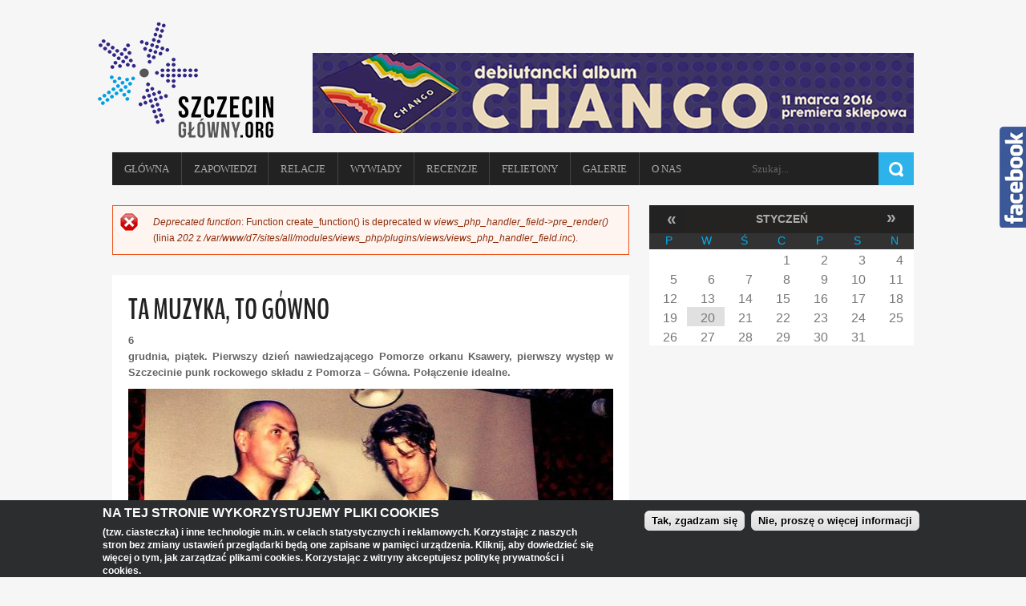

--- FILE ---
content_type: text/html; charset=utf-8
request_url: https://szczecinglowny.org/relacje/ta-muzyka-gowno
body_size: 12703
content:

<!--[if IE 8 ]><html lang="pl" dir="ltr" class="no-js ie8"><![endif]-->
<!--[if IE 9 ]><html lang="pl" dir="ltr" class="no-js ie9"><![endif]-->
<!--[if (gt IE 9)|!(IE)]><!--><html lang="pl" dir="ltr" class="no-js"><!--<![endif]-->
<head>

  <meta http-equiv="Content-Type" content="text/html; charset=utf-8" />
<meta property="og:title" content="Ta muzyka, to gówno" />
<meta property="og:site_name" content="SzczecinGłówny.org - Kultura na czas!" />
<meta property="fb:app_id" content="" />
<link rel="shortcut icon" href="https://szczecinglowny.org/sites/sg.gitsystem.it/files/fav.png" type="image/png" />
<meta name="description" content="6 grudnia, piątek. Pierwszy dzień nawiedzającego Pomorze orkanu Ksawery, pierwszy występ w Szczecinie punk rockowego składu z Pomorza – Gówna. Połączenie idealne." />
<meta name="generator" content="Drupal 7 (http://drupal.org)" />
<link rel="canonical" href="https://szczecinglowny.org/relacje/ta-muzyka-gowno" />
<link rel="shortlink" href="https://szczecinglowny.org/node/472" />
<meta property="og:site_name" content="SzczecinGłówny.org - Kultura na czas!" />
<meta property="og:type" content="article" />
<meta property="og:url" content="https://szczecinglowny.org/relacje/ta-muzyka-gowno" />
<meta property="og:title" content="Ta muzyka, to gówno | SzczecinGłówny.org - Kultura na czas!" />
<meta property="og:description" content="6 grudnia, piątek. Pierwszy dzień nawiedzającego Pomorze orkanu Ksawery, pierwszy występ w Szczecinie punk rockowego składu z Pomorza – Gówna. Połączenie idealne." />
<meta property="og:image" content="https://szczecinglowny.org/sites/sg.gitsystem.it/files/gowno_1.jpg" />
  
  <!--[if lte IE 7]> <div style=' text-align:center; clear: both; padding:0 0 0 15px; position: relative;'> <a href="http://windows.microsoft.com/en-US/internet-explorer/products/ie/home?ocid=ie6_countdown_bannercode"><img src="http://storage.ie6countdown.com/assets/100/images/banners/warning_bar_0000_us.jpg" border="0" height="42" width="820" alt="You are using an outdated browser. For a faster, safer browsing experience, upgrade for free today." /></a></div> <![endif]-->
  
  <title>Ta muzyka, to gówno | SzczecinGłówny.org - Kultura na czas!</title>
  
  <!--[if LT IE 9]>
  <script src="http://html5shim.googlecode.com/svn/trunk/html5.js"></script>
  <![endif]-->
  
  <!--[if lte IE 8]>
	<style type="text/css">
    	.poll .bar, .poll .bar .foreground { behavior:url(/sites/all/themes/sg/js/PIE.php); zoom:1}
	</style>
<![endif]-->

  <style type="text/css" media="all">
@import url("https://szczecinglowny.org/modules/system/system.base.css?qn6sdo");
@import url("https://szczecinglowny.org/modules/system/system.menus.css?qn6sdo");
@import url("https://szczecinglowny.org/modules/system/system.messages.css?qn6sdo");
@import url("https://szczecinglowny.org/modules/system/system.theme.css?qn6sdo");
</style>
<style type="text/css" media="screen">
@import url("https://szczecinglowny.org/sites/all/modules/qtip/library/jquery.qtip.css?qn6sdo");
@import url("https://szczecinglowny.org/sites/all/modules/qtip/css/qtip.css?qn6sdo");
</style>
<style type="text/css" media="all">
@import url("https://szczecinglowny.org/sites/all/modules/ajax_links_api/ajax_links_api.css?qn6sdo");
@import url("https://szczecinglowny.org/sites/all/modules/calendar/css/calendar_multiday.css?qn6sdo");
@import url("https://szczecinglowny.org/sites/all/modules/calendar_tooltips/calendar_tooltips.css?qn6sdo");
@import url("https://szczecinglowny.org/modules/comment/comment.css?qn6sdo");
@import url("https://szczecinglowny.org/modules/field/theme/field.css?qn6sdo");
@import url("https://szczecinglowny.org/modules/node/node.css?qn6sdo");
@import url("https://szczecinglowny.org/modules/search/search.css?qn6sdo");
@import url("https://szczecinglowny.org/sites/all/modules/simpleads/simpleads.css?qn6sdo");
@import url("https://szczecinglowny.org/modules/user/user.css?qn6sdo");
@import url("https://szczecinglowny.org/sites/all/modules/youtube/css/youtube.css?qn6sdo");
@import url("https://szczecinglowny.org/sites/all/modules/views/css/views.css?qn6sdo");
@import url("https://szczecinglowny.org/sites/all/modules/media/modules/media_wysiwyg/css/media_wysiwyg.base.css?qn6sdo");
</style>
<style type="text/css" media="all">
@import url("https://szczecinglowny.org/sites/all/modules/colorbox/styles/default/colorbox_style.css?qn6sdo");
@import url("https://szczecinglowny.org/sites/all/modules/ctools/css/ctools.css?qn6sdo");
@import url("https://szczecinglowny.org/sites/all/modules/facebookshare/facebookshare.css?qn6sdo");
@import url("https://szczecinglowny.org/sites/all/modules/panels/css/panels.css?qn6sdo");
</style>
<link type="text/css" rel="stylesheet" href="https://szczecinglowny.org/sites/all/modules/popup/popup.css?qn6sdo" media="all" />
<style type="text/css" media="all">
@import url("https://szczecinglowny.org/sites/all/modules/date/date_views/css/date_views.css?qn6sdo");
@import url("https://szczecinglowny.org/sites/all/modules/jcarousel/skins/default/jcarousel-default.css?qn6sdo");
@import url("https://szczecinglowny.org/sites/all/modules/eu_cookie_compliance/css/eu_cookie_compliance.css?qn6sdo");
@import url("https://szczecinglowny.org/sites/all/modules/hide_submit/css/hide_submit.css?qn6sdo");
@import url("https://szczecinglowny.org/sites/all/libraries/superfish/css/superfish.css?qn6sdo");
@import url("https://szczecinglowny.org/sites/sg.gitsystem.it/files/ctools/css/bb9bd5c4fb2d0930e2c1c0e48770ccc2.css?qn6sdo");
</style>
<style type="text/css" media="screen">
@import url("https://szczecinglowny.org/sites/all/themes/sg/css/sg.css?qn6sdo");
</style>
<style type="text/css" media="all">
@import url("https://szczecinglowny.org/sites/sg.gitsystem.it/files/fontyourface/local_fonts/bench-normal-normal/stylesheet.css?qn6sdo");
@import url("https://szczecinglowny.org/sites/sg.gitsystem.it/files/fontyourface/local_fonts/oswBold-normal-normal/stylesheet.css?qn6sdo");
@import url("https://szczecinglowny.org/sites/sg.gitsystem.it/files/fontyourface/local_fonts/oswLight-normal-normal/stylesheet.css?qn6sdo");
</style>
  <script type="text/javascript" src="https://szczecinglowny.org/misc/jquery.js?v=1.4.4"></script>
<script type="text/javascript" src="https://szczecinglowny.org/misc/jquery-extend-3.4.0.js?v=1.4.4"></script>
<script type="text/javascript" src="https://szczecinglowny.org/misc/jquery-html-prefilter-3.5.0-backport.js?v=1.4.4"></script>
<script type="text/javascript" src="https://szczecinglowny.org/misc/jquery.once.js?v=1.2"></script>
<script type="text/javascript" src="https://szczecinglowny.org/misc/drupal.js?qn6sdo"></script>
<script type="text/javascript" src="https://szczecinglowny.org/sites/all/modules/qtip/library/jquery.qtip.js?v=2.0.0pre"></script>
<script type="text/javascript" src="https://szczecinglowny.org/sites/all/modules/qtip/js/qtip.js?v=2.0.0pre"></script>
<script type="text/javascript" src="https://szczecinglowny.org/sites/all/modules/eu_cookie_compliance/js/jquery.cookie-1.4.1.min.js?v=1.4.1"></script>
<script type="text/javascript" src="https://szczecinglowny.org/misc/jquery.form.js?v=2.52"></script>
<script type="text/javascript" src="https://szczecinglowny.org/sites/all/modules/beautytips/js/jquery.bt.min.js?v=0.9.5-rc1"></script>
<script type="text/javascript" src="https://szczecinglowny.org/sites/all/modules/beautytips/js/beautytips.min.js?v=7.x-2.x"></script>
<script type="text/javascript" src="https://szczecinglowny.org/misc/form-single-submit.js?v=7.101"></script>
<script type="text/javascript" src="https://szczecinglowny.org/misc/ajax.js?v=7.101"></script>
<script type="text/javascript" src="https://szczecinglowny.org/sites/all/modules/admin_menu/admin_devel/admin_devel.js?qn6sdo"></script>
<script type="text/javascript" src="https://szczecinglowny.org/sites/all/modules/ajax_links_api/ajax_links_api.js?qn6sdo"></script>
<script type="text/javascript" src="https://szczecinglowny.org/sites/all/modules/boost_captcha/boost_captcha.js?qn6sdo"></script>
<script type="text/javascript" src="https://szczecinglowny.org/sites/all/modules/simpleads/simpleads.js?qn6sdo"></script>
<script type="text/javascript" src="https://szczecinglowny.org/sites/sg.gitsystem.it/files/languages/pl_fyESRLb96ic4fL7QS1aFNevlwN60f-IqphZCAMpgSGI.js?qn6sdo"></script>
<script type="text/javascript" src="https://szczecinglowny.org/sites/all/libraries/colorbox/jquery.colorbox-min.js?qn6sdo"></script>
<script type="text/javascript" src="https://szczecinglowny.org/sites/all/modules/colorbox/js/colorbox.js?qn6sdo"></script>
<script type="text/javascript" src="https://szczecinglowny.org/sites/all/modules/colorbox/styles/default/colorbox_style.js?qn6sdo"></script>
<script type="text/javascript" src="https://szczecinglowny.org/sites/all/modules/popup/popup.js?qn6sdo"></script>
<script type="text/javascript" src="https://szczecinglowny.org/sites/all/modules/views_slideshow_ddblock/js/formoptions.js?qn6sdo"></script>
<script type="text/javascript">
<!--//--><![CDATA[//><!--
var switchTo5x = true;var useFastShare = true;
//--><!]]>
</script>
<script type="text/javascript" src="https://ws.sharethis.com/button/buttons.js"></script>
<script type="text/javascript">
<!--//--><![CDATA[//><!--
if (typeof stLight !== 'undefined') { stLight.options({"publisher":"dr-c619ec-36a4-d9de-9202-8664d04a3b1","version":"5x","lang":"pl"}); }
//--><!]]>
</script>
<script type="text/javascript" src="https://szczecinglowny.org/sites/all/modules/views/js/base.js?qn6sdo"></script>
<script type="text/javascript" src="https://szczecinglowny.org/misc/progress.js?v=7.101"></script>
<script type="text/javascript" src="https://szczecinglowny.org/sites/all/modules/views/js/ajax_view.js?qn6sdo"></script>
<script type="text/javascript" src="https://szczecinglowny.org/sites/all/modules/jcarousel/js/jquery.jcarousel.min.js?qn6sdo"></script>
<script type="text/javascript" src="https://szczecinglowny.org/sites/all/modules/jcarousel/js/jcarousel.js?qn6sdo"></script>
<script type="text/javascript" src="https://szczecinglowny.org/sites/all/modules/google_analytics/googleanalytics.js?qn6sdo"></script>
<script type="text/javascript">
<!--//--><![CDATA[//><!--
(function(i,s,o,g,r,a,m){i["GoogleAnalyticsObject"]=r;i[r]=i[r]||function(){(i[r].q=i[r].q||[]).push(arguments)},i[r].l=1*new Date();a=s.createElement(o),m=s.getElementsByTagName(o)[0];a.async=1;a.src=g;m.parentNode.insertBefore(a,m)})(window,document,"script","https://www.google-analytics.com/analytics.js","ga");ga("create", "UA-38723311-4", {"cookieDomain":"auto"});ga("send", "pageview");
//--><!]]>
</script>
<script type="text/javascript" src="https://szczecinglowny.org/sites/all/modules/hide_submit/js/hide_submit.js?qn6sdo"></script>
<script type="text/javascript" src="https://szczecinglowny.org/sites/all/libraries/superfish/jquery.hoverIntent.minified.js?qn6sdo"></script>
<script type="text/javascript" src="https://szczecinglowny.org/sites/all/libraries/superfish/sfsmallscreen.js?qn6sdo"></script>
<script type="text/javascript" src="https://szczecinglowny.org/sites/all/libraries/superfish/supposition.js?qn6sdo"></script>
<script type="text/javascript" src="https://szczecinglowny.org/sites/all/libraries/superfish/superfish.js?qn6sdo"></script>
<script type="text/javascript" src="https://szczecinglowny.org/sites/all/libraries/superfish/supersubs.js?qn6sdo"></script>
<script type="text/javascript" src="https://szczecinglowny.org/sites/all/modules/superfish/superfish.js?qn6sdo"></script>
<script type="text/javascript" src="https://szczecinglowny.org/sites/all/themes/sg/js/script_fb.js?qn6sdo"></script>
<script type="text/javascript">
<!--//--><![CDATA[//><!--
jQuery.extend(Drupal.settings, {"basePath":"\/","pathPrefix":"","setHasJsCookie":0,"ajaxPageState":{"theme":"sg","theme_token":"ce2zPaR0pIcpsKwencXfNkMVojOF7whNUzXQRMl9wis","js":{"0":1,"sites\/all\/modules\/eu_cookie_compliance\/js\/eu_cookie_compliance.min.js":1,"misc\/jquery.js":1,"misc\/jquery-extend-3.4.0.js":1,"misc\/jquery-html-prefilter-3.5.0-backport.js":1,"misc\/jquery.once.js":1,"misc\/drupal.js":1,"sites\/all\/modules\/qtip\/library\/jquery.qtip.js":1,"sites\/all\/modules\/qtip\/js\/qtip.js":1,"sites\/all\/modules\/eu_cookie_compliance\/js\/jquery.cookie-1.4.1.min.js":1,"misc\/jquery.form.js":1,"sites\/all\/modules\/beautytips\/js\/jquery.bt.min.js":1,"sites\/all\/modules\/beautytips\/js\/beautytips.min.js":1,"misc\/form-single-submit.js":1,"misc\/ajax.js":1,"sites\/all\/modules\/admin_menu\/admin_devel\/admin_devel.js":1,"sites\/all\/modules\/ajax_links_api\/ajax_links_api.js":1,"sites\/all\/modules\/boost_captcha\/boost_captcha.js":1,"sites\/all\/modules\/simpleads\/simpleads.js":1,"public:\/\/languages\/pl_fyESRLb96ic4fL7QS1aFNevlwN60f-IqphZCAMpgSGI.js":1,"sites\/all\/libraries\/colorbox\/jquery.colorbox-min.js":1,"sites\/all\/modules\/colorbox\/js\/colorbox.js":1,"sites\/all\/modules\/colorbox\/styles\/default\/colorbox_style.js":1,"sites\/all\/modules\/popup\/popup.js":1,"sites\/all\/modules\/views_slideshow_ddblock\/js\/formoptions.js":1,"1":1,"https:\/\/ws.sharethis.com\/button\/buttons.js":1,"2":1,"sites\/all\/modules\/views\/js\/base.js":1,"misc\/progress.js":1,"sites\/all\/modules\/views\/js\/ajax_view.js":1,"sites\/all\/modules\/jcarousel\/js\/jquery.jcarousel.min.js":1,"sites\/all\/modules\/jcarousel\/js\/jcarousel.js":1,"sites\/all\/modules\/google_analytics\/googleanalytics.js":1,"3":1,"sites\/all\/modules\/hide_submit\/js\/hide_submit.js":1,"sites\/all\/libraries\/superfish\/jquery.hoverIntent.minified.js":1,"sites\/all\/libraries\/superfish\/sfsmallscreen.js":1,"sites\/all\/libraries\/superfish\/supposition.js":1,"sites\/all\/libraries\/superfish\/superfish.js":1,"sites\/all\/libraries\/superfish\/supersubs.js":1,"sites\/all\/modules\/superfish\/superfish.js":1,"sites\/all\/themes\/sg\/js\/script_fb.js":1},"css":{"modules\/system\/system.base.css":1,"modules\/system\/system.menus.css":1,"modules\/system\/system.messages.css":1,"modules\/system\/system.theme.css":1,"sites\/all\/modules\/qtip\/library\/jquery.qtip.css":1,"sites\/all\/modules\/qtip\/css\/qtip.css":1,"sites\/all\/modules\/ajax_links_api\/ajax_links_api.css":1,"sites\/all\/modules\/calendar\/css\/calendar_multiday.css":1,"sites\/all\/modules\/calendar_tooltips\/calendar_tooltips.css":1,"modules\/comment\/comment.css":1,"modules\/field\/theme\/field.css":1,"modules\/node\/node.css":1,"modules\/search\/search.css":1,"sites\/all\/modules\/simpleads\/simpleads.css":1,"modules\/user\/user.css":1,"sites\/all\/modules\/youtube\/css\/youtube.css":1,"sites\/all\/modules\/views\/css\/views.css":1,"sites\/all\/modules\/media\/modules\/media_wysiwyg\/css\/media_wysiwyg.base.css":1,"sites\/all\/modules\/colorbox\/styles\/default\/colorbox_style.css":1,"sites\/all\/modules\/ctools\/css\/ctools.css":1,"sites\/all\/modules\/facebookshare\/facebookshare.css":1,"sites\/all\/modules\/panels\/css\/panels.css":1,"sites\/all\/modules\/popup\/popup.css":1,"sites\/all\/modules\/date\/date_views\/css\/date_views.css":1,"sites\/all\/modules\/jcarousel\/skins\/default\/jcarousel-default.css":1,"sites\/all\/modules\/eu_cookie_compliance\/css\/eu_cookie_compliance.css":1,"sites\/all\/modules\/hide_submit\/css\/hide_submit.css":1,"sites\/all\/libraries\/superfish\/css\/superfish.css":1,"public:\/\/ctools\/css\/bb9bd5c4fb2d0930e2c1c0e48770ccc2.css":1,"sites\/all\/themes\/sg\/css\/sg.css":1,"public:\/\/fontyourface\/local_fonts\/bench-normal-normal\/stylesheet.css":1,"public:\/\/fontyourface\/local_fonts\/oswBold-normal-normal\/stylesheet.css":1,"public:\/\/fontyourface\/local_fonts\/oswLight-normal-normal\/stylesheet.css":1}},"ajax_links_api":{"selector":"#content","trigger":".ajax-link","negative_triggers":"","html5":1,"vpager":1},"colorbox":{"transition":"elastic","speed":"350","opacity":"0.85","slideshow":false,"slideshowAuto":true,"slideshowSpeed":"2500","slideshowStart":"start slideshow","slideshowStop":"stop slideshow","current":"{current} z {total}","previous":"\u00ab Poprzedni","next":"Nast\u0119pny \u00bb","close":"Close","overlayClose":true,"returnFocus":true,"maxWidth":"100%","maxHeight":"100%","initialWidth":"300","initialHeight":"100","fixed":true,"scrolling":true,"mobiledetect":true,"mobiledevicewidth":"480px","file_public_path":"\/sites\/sg.gitsystem.it\/files","specificPagesDefaultValue":"admin*\nimagebrowser*\nimg_assist*\nimce*\nnode\/add\/*\nnode\/*\/edit\nprint\/*\nprintpdf\/*\nsystem\/ajax\nsystem\/ajax\/*"},"jcarousel":{"ajaxPath":"\/jcarousel\/ajax\/views","carousels":{"jcarousel-dom-1":{"view_options":{"view_args":"","view_path":"node\/472","view_base_path":null,"view_display_id":"block","view_name":"logotype","jcarousel_dom_id":1},"wrap":"circular","skin":"default","visible":4,"scroll":1,"auto":5,"autoPause":1,"start":1,"selector":".jcarousel-dom-1"}}},"popup":{"effects":{"show":{"default":"this.body.show();","fade":"\n        if (this.opacity){\n          this.body.fadeTo(\u0027medium\u0027,this.opacity);\n        }else{\n          this.body.fadeIn(\u0027medium\u0027);\n        }","slide-down":"this.body.slideDown(\u0027medium\u0027)","slide-down-fade":"\n        this.body.animate(\n          {\n            height:\u0027show\u0027,\n            opacity:(this.opacity ? this.opacity : \u0027show\u0027)\n          }, \u0027medium\u0027\n        );"},"hide":{"default":"this.body.hide();","fade":"this.body.fadeOut(\u0027medium\u0027);","slide-down":"this.body.slideUp(\u0027medium\u0027);","slide-down-fade":"\n        this.body.animate(\n          {\n            height:\u0027hide\u0027,\n            opacity:\u0027hide\u0027\n          }, \u0027medium\u0027\n        );"}},"linger":250,"delay":0},"qtip":{"target_position":"top_right","tooltip_position":"bottom_left","show_speech_bubble_tip":1,"show_speech_bubble_tip_side":0,"speech_bubble_size":"12","show_speech_bubble_tip_solid":0,"show_shadow":0,"rounded_corners":0,"color":"ui-tooltip-red","custom_color":"","show_event_type":"mouseenter","hide_event_type":"mouseleave","show_webform_descriptions":0,"additional_elements":""},"hide_submit":{"hide_submit_status":true,"hide_submit_method":"disable","hide_submit_css":"hide-submit-disable","hide_submit_abtext":"","hide_submit_atext":"","hide_submit_hide_css":"hide-submit-processing","hide_submit_hide_text":"Processing...","hide_submit_indicator_style":"expand-left","hide_submit_spinner_color":"#000","hide_submit_spinner_lines":12,"hide_submit_hide_fx":0,"hide_submit_reset_time":3000},"views":{"ajax_path":"\/views\/ajax","ajaxViews":{"views_dom_id:ab3c322d394416f82c89534e78d38c61":{"view_name":"calendar","view_display_id":"block_1","view_args":"2026-01","view_path":"node\/472","view_base_path":"calendarss","view_dom_id":"ab3c322d394416f82c89534e78d38c61","pager_element":0}}},"urlIsAjaxTrusted":{"\/views\/ajax":true,"\/relacje\/ta-muzyka-gowno":true},"eu_cookie_compliance":{"cookie_policy_version":"1.0.0","popup_enabled":1,"popup_agreed_enabled":0,"popup_hide_agreed":0,"popup_clicking_confirmation":1,"popup_scrolling_confirmation":false,"popup_html_info":"\u003Cdiv\u003E\n  \u003Cdiv class =\u0022popup-content info\u0022\u003E\n    \u003Cdiv id=\u0022popup-text\u0022\u003E\n      \u003Ch2\u003E\u003Cspan\u003ENa tej stronie wykorzystujemy pliki cookies\u003C\/span\u003E\u003C\/h2\u003E\u003Cp\u003E\u003Cspan\u003E(tzw. ciasteczka) i inne technologie m.in. w celach statystycznych i reklamowych. Korzystaj\u0105c z naszych stron bez zmiany ustawie\u0144 przegl\u0105darki b\u0119d\u0105 one zapisane w pami\u0119ci urz\u0105dzenia. Kliknij, aby dowiedzie\u0107 si\u0119 wi\u0119cej o tym, jak zarz\u0105dza\u0107 plikami cookies. Korzystaj\u0105c z witryny akceptujesz polityk\u0119 prywatno\u015bci i cookies.\u003C\/span\u003E\u003C\/p\u003E    \u003C\/div\u003E\n    \u003Cdiv id=\u0022popup-buttons\u0022\u003E\n      \u003Cbutton type=\u0022button\u0022 class=\u0022agree-button eu-cookie-compliance-default-button\u0022\u003ETak, zgadzam si\u0119\u003C\/button\u003E\n              \u003Cbutton type=\u0022button\u0022 class=\u0022find-more-button eu-cookie-compliance-more-button agree-button eu-cookie-compliance-default-button\u0022\u003ENie, prosz\u0119 o wi\u0119cej informacji\u003C\/button\u003E\n                \u003C\/div\u003E\n  \u003C\/div\u003E\n\u003C\/div\u003E","use_mobile_message":false,"mobile_popup_html_info":"\u003Cdiv\u003E\n  \u003Cdiv class =\u0022popup-content info\u0022\u003E\n    \u003Cdiv id=\u0022popup-text\u0022\u003E\n          \u003C\/div\u003E\n    \u003Cdiv id=\u0022popup-buttons\u0022\u003E\n      \u003Cbutton type=\u0022button\u0022 class=\u0022agree-button eu-cookie-compliance-default-button\u0022\u003ETak, zgadzam si\u0119\u003C\/button\u003E\n              \u003Cbutton type=\u0022button\u0022 class=\u0022find-more-button eu-cookie-compliance-more-button agree-button eu-cookie-compliance-default-button\u0022\u003ENie, prosz\u0119 o wi\u0119cej informacji\u003C\/button\u003E\n                \u003C\/div\u003E\n  \u003C\/div\u003E\n\u003C\/div\u003E\n","mobile_breakpoint":"768","popup_html_agreed":"\u003Cdiv\u003E\n  \u003Cdiv class=\u0022popup-content agreed\u0022\u003E\n    \u003Cdiv id=\u0022popup-text\u0022\u003E\n      \u003Ch2\u003EDzi\u0119kujemy za akceptacj\u0119 plik\u00f3w cookie\u003C\/h2\u003E\n\u003Cp\u003ETeraz mo\u017cesz ukry\u0107 t\u0105 wiadomo\u015b\u0107 lub dowiedzie\u0107 si\u0119 wi\u0119cej na temat plik\u00f3w cookie.\u003C\/p\u003E\n    \u003C\/div\u003E\n    \u003Cdiv id=\u0022popup-buttons\u0022\u003E\n      \u003Cbutton type=\u0022button\u0022 class=\u0022hide-popup-button eu-cookie-compliance-hide-button\u0022\u003EUkryj\u003C\/button\u003E\n              \u003Cbutton type=\u0022button\u0022 class=\u0022find-more-button eu-cookie-compliance-more-button-thank-you\u0022 \u003EMore info\u003C\/button\u003E\n          \u003C\/div\u003E\n  \u003C\/div\u003E\n\u003C\/div\u003E","popup_use_bare_css":false,"popup_height":"auto","popup_width":"100%","popup_delay":1000,"popup_link":"http:\/\/szczecinglowny.org\/polityka-prywatnosci","popup_link_new_window":1,"popup_position":null,"fixed_top_position":true,"popup_language":"pl","store_consent":false,"better_support_for_screen_readers":0,"reload_page":0,"domain":"","domain_all_sites":null,"popup_eu_only_js":0,"cookie_lifetime":100,"cookie_session":false,"disagree_do_not_show_popup":0,"method":"default","allowed_cookies":"","withdraw_markup":"\u003Cbutton type=\u0022button\u0022 class=\u0022eu-cookie-withdraw-tab\u0022\u003EPrivacy settings\u003C\/button\u003E\n\u003Cdiv class=\u0022eu-cookie-withdraw-banner\u0022\u003E\n  \u003Cdiv class=\u0022popup-content info\u0022\u003E\n    \u003Cdiv id=\u0022popup-text\u0022\u003E\n      \u003Ch2\u003EWe use cookies on this site to enhance your user experience\u003C\/h2\u003E\n\u003Cp\u003EYou have given your consent for us to set cookies.\u003C\/p\u003E\n    \u003C\/div\u003E\n    \u003Cdiv id=\u0022popup-buttons\u0022\u003E\n      \u003Cbutton type=\u0022button\u0022 class=\u0022eu-cookie-withdraw-button\u0022\u003EWithdraw consent\u003C\/button\u003E\n    \u003C\/div\u003E\n  \u003C\/div\u003E\n\u003C\/div\u003E\n","withdraw_enabled":false,"withdraw_button_on_info_popup":null,"cookie_categories":[],"cookie_categories_details":[],"enable_save_preferences_button":null,"cookie_name":"","cookie_value_disagreed":"0","cookie_value_agreed_show_thank_you":"1","cookie_value_agreed":"2","containing_element":"body","automatic_cookies_removal":"","close_button_action":""},"googleanalytics":{"trackOutbound":1,"trackMailto":1,"trackDownload":1,"trackDownloadExtensions":"7z|aac|arc|arj|asf|asx|avi|bin|csv|doc(x|m)?|dot(x|m)?|exe|flv|gif|gz|gzip|hqx|jar|jpe?g|js|mp(2|3|4|e?g)|mov(ie)?|msi|msp|pdf|phps|png|ppt(x|m)?|pot(x|m)?|pps(x|m)?|ppam|sld(x|m)?|thmx|qtm?|ra(m|r)?|sea|sit|tar|tgz|torrent|txt|wav|wma|wmv|wpd|xls(x|m|b)?|xlt(x|m)|xlam|xml|z|zip","trackColorbox":1},"beautytips":{"calendar-tooltips":{"cssStyles":[],"cssSelect":".calendar-calendar .mini-day-on a, .calendar-calendar .day a, .calendar-calendar .mini-day-on span, .calendar-calendar .day span","contentSelector":"$(this).next().html()","trigger":["mouseover","click"],"list":["cssStyles","contentSelector","trigger"]}},"superfish":{"1":{"id":"1","sf":{"animation":{"opacity":"show","height":"show"},"speed":"\u0027fast\u0027","autoArrows":false,"dropShadows":false,"disableHI":false},"plugins":{"smallscreen":{"mode":"window_width","addSelected":false,"menuClasses":false,"hyperlinkClasses":false,"title":"Main menu"},"supposition":true,"bgiframe":false,"supersubs":{"minWidth":"12","maxWidth":"27","extraWidth":1}}}}});
//--><!]]>
</script>

</head>
<body id="body" class="html not-front not-logged-in one-sidebar sidebar-second page-node page-node- page-node-472 node-type-artykul i18n-pl" >

    <html xmlns:og="http://opengraphprotocol.org/schema/"></html>

<div id="page-wrapper">

  <div class="page-area">

        
    <header id="header" role="banner" class="clearfix">
                    <div class="section-1 clearfix">
                  <div class="region region-menu">
    <div id="block-views-simpleads-baner-block" class="block block-views">

      
  <div class="content">
    <div class="view view-simpleads-baner view-id-simpleads_baner view-display-id-block baner view-dom-id-8271ad6e82c95cd795510c371107175f">
        
  
  
      <div class="view-content">
      <div class="simpleads-19-views-simpleads_baner-19-467">
  
<div id="views-simpleads_baner-19-467">
  <div class="simplead-container image-ad first">
      <a href="https://szczecinglowny.org/simpleads/redirect/2197" target="_blank"><img src="https://szczecinglowny.org/sites/sg.gitsystem.it/files/field/image/750x150a.png" width="750" height="100" alt="" /></a>  </div></div></div>
    </div>
  
  
  
  
  
  
</div>  </div><!-- /.content -->

</div><!-- /.block -->  </div>
            </div>
            
        <div class="section-2 clearfix">
        	<div class="col1">
            	                    <a href="/" title="Strona główna" rel="home" id="logo">
                        <img src="https://szczecinglowny.org/sites/all/themes/sg/logo.png" alt="Strona główna" />
                    </a>
                            
                            </div>
                    </div>
        
		            <div class="section-3 clearfix">
                  <div class="region region-header">
    <div id="block-superfish-1" class="block block-superfish">

      
  <div class="content">
    <ul id="superfish-1" class="menu sf-menu sf-main-menu sf-horizontal sf-style-none sf-total-items-8 sf-parent-items-0 sf-single-items-8"><li id="menu-371-1" class="first odd sf-item-1 sf-depth-1 sf-no-children"><a href="/" title="" class="sf-depth-1">Główna</a></li><li id="menu-988-1" class="middle even sf-item-2 sf-depth-1 sf-no-children"><a href="/zapowiedzi" title="" class="sf-depth-1">Zapowiedzi</a></li><li id="menu-984-1" class="middle odd sf-item-3 sf-depth-1 sf-no-children"><a href="/kategoria/relacje" title="" class="sf-depth-1">Relacje</a></li><li id="menu-987-1" class="middle even sf-item-4 sf-depth-1 sf-no-children"><a href="/wywiady" title="" class="sf-depth-1">Wywiady</a></li><li id="menu-985-1" class="middle odd sf-item-5 sf-depth-1 sf-no-children"><a href="/recenzje" title="" class="sf-depth-1">Recenzje</a></li><li id="menu-983-1" class="middle even sf-item-6 sf-depth-1 sf-no-children"><a href="/felietony" title="" class="sf-depth-1">Felietony</a></li><li id="menu-986-1" class="middle odd sf-item-7 sf-depth-1 sf-no-children"><a href="/galeria" title="" class="sf-depth-1">Galerie</a></li><li id="menu-709-1" class="last even sf-item-8 sf-depth-1 sf-no-children"><a href="/contact" title="" class="sf-depth-1">O NAS</a></li></ul>  </div><!-- /.content -->

</div><!-- /.block --><div id="block-search-form" class="block block-search">

      
  <div class="content">
    <form action="/relacje/ta-muzyka-gowno" method="post" id="search-block-form" accept-charset="UTF-8"><div><div class="container-inline">
      <h2 class="element-invisible">Formularz wyszukiwania</h2>
    <div class="form-item form-type-textfield form-item-search-block-form">
  <label class="element-invisible" for="edit-search-block-form--2">Szukaj </label>
 <input title="Wprowadź słowa, które mają zostać wyszukane." type="text" id="edit-search-block-form--2" name="search_block_form" value="" size="15" maxlength="128" class="form-text" />
</div>
<div class="form-actions form-wrapper" id="edit-actions"><input type="submit" id="edit-submit" name="op" value="Szukaj" class="form-submit" /></div><input type="hidden" name="form_build_id" value="form-wC5SLE-NqW6Pj1Nlgj9ag903IVS0zZMAr0vVehjwhQw" />
<input type="hidden" name="form_id" value="search_block_form" />
</div>
</div></form>  </div><!-- /.content -->

</div><!-- /.block -->  </div>
            </div><!-- /.section -->
                
    </header><!-- /#header -->
 

  <div id="main-wrapper">
    <div id="main" class="clearfix">
    
        
            <aside id="sidebar-second" class="column sidebar" role="complementary">
            <div class="section">
				  <div class="region region-sidebar-second">
    <div id="block-views-calendar-block-1" class="block block-views">

      
  <div class="content">
    <div class="view view-calendar view-id-calendar view-display-id-block_1 calendar-block view-dom-id-ab3c322d394416f82c89534e78d38c61">
            <div class="view-header">
      <div class="date-nav-wrapper clearfix">
  <div class="date-nav item-list">
    <div class="date-heading">
      <h3><a href="https://szczecinglowny.org/calendarss/2026-01" title="View full page month">Styczeń</a></h3>
    </div>
    <ul class="pager">
          <li class="date-prev">
        <a href="https://szczecinglowny.org/relacje/ta-muzyka-gowno?mini=2025-12" title="Navigate to previous month" rel="nofollow">&laquo;</a>      </li>
              <li class="date-next">
        <a href="https://szczecinglowny.org/relacje/ta-muzyka-gowno?mini=2026-02" title="Następny miesiąc" rel="nofollow">&raquo;</a>      </li>
        </ul>
  </div>
</div>
    </div>
  
  
  
      <div class="view-content">
      <div class="calendar-calendar"><div class="month-view">
<table class="mini">
  <thead>
    <tr>
              <th class="days mon">
          p        </th>
              <th class="days tue">
          w        </th>
              <th class="days wed">
          ś        </th>
              <th class="days thu">
          c        </th>
              <th class="days fri">
          p        </th>
              <th class="days sat">
          s        </th>
              <th class="days sun">
          n        </th>
          </tr>
  </thead>
  <tbody>
          <tr>
                  <td id="calendar-2025-12-29" class="mon mini empty">
            <div class="calendar-empty">&nbsp;</div>
          </td>
                  <td id="calendar-2025-12-30" class="tue mini empty">
            <div class="calendar-empty">&nbsp;</div>
          </td>
                  <td id="calendar-2025-12-31" class="wed mini empty">
            <div class="calendar-empty">&nbsp;</div>
          </td>
                  <td id="calendar-2026-01-01" class="thu mini past has-no-events">
            <div class="month mini-day-off"> 1 </div>
<div class="calendar-empty">&nbsp;</div>
          </td>
                  <td id="calendar-2026-01-02" class="fri mini past has-no-events">
            <div class="month mini-day-off"> 2 </div>
<div class="calendar-empty">&nbsp;</div>
          </td>
                  <td id="calendar-2026-01-03" class="sat mini past has-no-events">
            <div class="month mini-day-off"> 3 </div>
<div class="calendar-empty">&nbsp;</div>
          </td>
                  <td id="calendar-2026-01-04" class="sun mini past has-no-events">
            <div class="month mini-day-off"> 4 </div>
<div class="calendar-empty">&nbsp;</div>
          </td>
              </tr>
          <tr>
                  <td id="calendar-2026-01-05" class="mon mini past has-no-events">
            <div class="month mini-day-off"> 5 </div>
<div class="calendar-empty">&nbsp;</div>
          </td>
                  <td id="calendar-2026-01-06" class="tue mini past has-no-events">
            <div class="month mini-day-off"> 6 </div>
<div class="calendar-empty">&nbsp;</div>
          </td>
                  <td id="calendar-2026-01-07" class="wed mini past has-no-events">
            <div class="month mini-day-off"> 7 </div>
<div class="calendar-empty">&nbsp;</div>
          </td>
                  <td id="calendar-2026-01-08" class="thu mini past has-no-events">
            <div class="month mini-day-off"> 8 </div>
<div class="calendar-empty">&nbsp;</div>
          </td>
                  <td id="calendar-2026-01-09" class="fri mini past has-no-events">
            <div class="month mini-day-off"> 9 </div>
<div class="calendar-empty">&nbsp;</div>
          </td>
                  <td id="calendar-2026-01-10" class="sat mini past has-no-events">
            <div class="month mini-day-off"> 10 </div>
<div class="calendar-empty">&nbsp;</div>
          </td>
                  <td id="calendar-2026-01-11" class="sun mini past has-no-events">
            <div class="month mini-day-off"> 11 </div>
<div class="calendar-empty">&nbsp;</div>
          </td>
              </tr>
          <tr>
                  <td id="calendar-2026-01-12" class="mon mini past has-no-events">
            <div class="month mini-day-off"> 12 </div>
<div class="calendar-empty">&nbsp;</div>
          </td>
                  <td id="calendar-2026-01-13" class="tue mini past has-no-events">
            <div class="month mini-day-off"> 13 </div>
<div class="calendar-empty">&nbsp;</div>
          </td>
                  <td id="calendar-2026-01-14" class="wed mini past has-no-events">
            <div class="month mini-day-off"> 14 </div>
<div class="calendar-empty">&nbsp;</div>
          </td>
                  <td id="calendar-2026-01-15" class="thu mini past has-no-events">
            <div class="month mini-day-off"> 15 </div>
<div class="calendar-empty">&nbsp;</div>
          </td>
                  <td id="calendar-2026-01-16" class="fri mini past has-no-events">
            <div class="month mini-day-off"> 16 </div>
<div class="calendar-empty">&nbsp;</div>
          </td>
                  <td id="calendar-2026-01-17" class="sat mini past has-no-events">
            <div class="month mini-day-off"> 17 </div>
<div class="calendar-empty">&nbsp;</div>
          </td>
                  <td id="calendar-2026-01-18" class="sun mini past has-no-events">
            <div class="month mini-day-off"> 18 </div>
<div class="calendar-empty">&nbsp;</div>
          </td>
              </tr>
          <tr>
                  <td id="calendar-2026-01-19" class="mon mini past has-no-events">
            <div class="month mini-day-off"> 19 </div>
<div class="calendar-empty">&nbsp;</div>
          </td>
                  <td id="calendar-2026-01-20" class="tue mini today has-no-events">
            <div class="month mini-day-off"> 20 </div>
<div class="calendar-empty">&nbsp;</div>
          </td>
                  <td id="calendar-2026-01-21" class="wed mini future has-no-events">
            <div class="month mini-day-off"> 21 </div>
<div class="calendar-empty">&nbsp;</div>
          </td>
                  <td id="calendar-2026-01-22" class="thu mini future has-no-events">
            <div class="month mini-day-off"> 22 </div>
<div class="calendar-empty">&nbsp;</div>
          </td>
                  <td id="calendar-2026-01-23" class="fri mini future has-no-events">
            <div class="month mini-day-off"> 23 </div>
<div class="calendar-empty">&nbsp;</div>
          </td>
                  <td id="calendar-2026-01-24" class="sat mini future has-no-events">
            <div class="month mini-day-off"> 24 </div>
<div class="calendar-empty">&nbsp;</div>
          </td>
                  <td id="calendar-2026-01-25" class="sun mini future has-no-events">
            <div class="month mini-day-off"> 25 </div>
<div class="calendar-empty">&nbsp;</div>
          </td>
              </tr>
          <tr>
                  <td id="calendar-2026-01-26" class="mon mini future has-no-events">
            <div class="month mini-day-off"> 26 </div>
<div class="calendar-empty">&nbsp;</div>
          </td>
                  <td id="calendar-2026-01-27" class="tue mini future has-no-events">
            <div class="month mini-day-off"> 27 </div>
<div class="calendar-empty">&nbsp;</div>
          </td>
                  <td id="calendar-2026-01-28" class="wed mini future has-no-events">
            <div class="month mini-day-off"> 28 </div>
<div class="calendar-empty">&nbsp;</div>
          </td>
                  <td id="calendar-2026-01-29" class="thu mini future has-no-events">
            <div class="month mini-day-off"> 29 </div>
<div class="calendar-empty">&nbsp;</div>
          </td>
                  <td id="calendar-2026-01-30" class="fri mini future has-no-events">
            <div class="month mini-day-off"> 30 </div>
<div class="calendar-empty">&nbsp;</div>
          </td>
                  <td id="calendar-2026-01-31" class="sat mini future has-no-events">
            <div class="month mini-day-off"> 31 </div>
<div class="calendar-empty">&nbsp;</div>
          </td>
                  <td id="calendar-2026-02-01" class="sun mini empty">
            <div class="calendar-empty">&nbsp;</div>
          </td>
              </tr>
      </tbody>
</table>
</div></div>
    </div>
  
  
  
  
  
  
</div>  </div><!-- /.content -->

</div><!-- /.block -->  </div>
            </div><!-- /.section -->
        </aside><!-- /#sidebar-second -->
              
      <div id="content" class="column" role="main">
        <div class="section">
        

        
                    <div id="messages"><div class="section clearfix">
              <div class="messages error">
<h2 class="element-invisible">Komunikat o błędzie</h2>
<em class="placeholder">Deprecated function</em>: Function create_function() is deprecated w <em class="placeholder">views_php_handler_field-&gt;pre_render()</em> (linia <em class="placeholder">202</em> z <em class="placeholder">/var/www/d7/sites/all/modules/views_php/plugins/views/views_php_handler_field.inc</em>).</div>
            </div></div> <!-- /.section, /#messages -->
                  
                
                  <h1 class="title" id="page-title">Ta muzyka, to gówno</h1>
                
                
                  <div class="tabs"></div>
                
                
                
                  <div class="region region-content">
    <div id="block-system-main" class="block block-system">

      
  <div class="content">
    <article id="node-472" class="node node-artykul clearfix">
    
  
  <div class="content">
    <div class="sharethis-buttons"><div class="sharethis-wrapper"><span st_url="https://szczecinglowny.org/relacje/ta-muzyka-gowno" st_title="Ta muzyka, to gówno" class="st_facebook_hcount" displayText="facebook"></span>
<span st_url="https://szczecinglowny.org/relacje/ta-muzyka-gowno" st_title="Ta muzyka, to gówno" class="st_fblike_hcount" displayText="fblike"></span>
</div></div>
<div class="field field-name-field-lead field-type-text-with-summary field-label-hidden"><div class="field-items"><div class="field-item even"><p>6 grudnia, piątek. Pierwszy dzień nawiedzającego Pomorze orkanu Ksawery, pierwszy występ w Szczecinie punk rockowego składu z Pomorza – Gówna. Połączenie idealne.</p>
</div></div></div><div class="field field-name-field-article-img field-type-image field-label-hidden"><div class="field-items"><div class="field-item even"><img src="https://szczecinglowny.org/sites/sg.gitsystem.it/files/styles/art_img_605x300/public/gowno_2.jpg" width="605" height="300" alt="" /></div></div></div><div class="field field-name-body field-type-text-with-summary field-label-hidden"><div class="field-items"><div class="field-item even"><p>Początkowo chłopaki zagrać mieli w Odrze Zoo, jednak w wyniku perturbacji gig przeniesiono do Alter Ego. Koncert w Szczecinie uratował w ostatniej chwili Radek Soćko z portalu TegoSlucham.pl, który od początku patronował ściągnięciu zespołu do naszego wspaniałego miasta. Wielkie brawa. Dla organizatorów i samych chłopaków. To dowód na to, że mimo Ksawerych, piachu w oczach, różnej maści przeszkód, niewielkich nakładów finansowych (bilety szły po 10 zł), da się i tutaj zorganizować koncert, który nie jest koncertem Strachów na Lachy.</p>
<p> </p>
<p>Występ rozpoczął się chwilę po 19.00. Mała scena w Alter, na której nie mieścił się cały zespół – panowie Marcin Bober (bas) oraz Piotr Kaliński (gitara) – zmuszeni byli ulokować się tuż przed sceną, ciemne, niebieskie oświetlenie, lekki pogłos wokalisty, nadały koncertowi punkowo-kameralny, przydymiony klimat. Pierwszym numerem była, oczywiście, piosenka o miłości, "Ballada o siatce foliowej". Ci, którzy Gówna nie znali, już po pierwszym wykonie zrozumieli z jaką muzyką będą mieć do czynienia przez najbliższą godzinę. Szarpanie strun jak szarpanie żył, naturalność, szczerość, niepoprawne politycznie teksty, ironiczna stylówa – Panie i Panowie, oto oni!</p>
<p> </p>
<p>Później leciały na przemian utwory z pierwszego albumu "To nie jest kurwa Pink Floyd" ("XXI wiek", "3 kamienie", "Telewizor", "Syf", i chyba najbardziej znane, "Fajnie by było") oraz ostatniego, z 2012 r., "Czarne Rodeo" (znów kontestacja telewizji, tym razem w kawałkach: "Myśleniu jak z serialu", "Zwierzęta", "4 dolary", największy szlagier Gówna, a jednocześnie piękna manifestacja uczuć - "Ja cię nie lubię", i, moja ulubiona, "Spowiedź umarłego").</p>
<p> </p>
<p>Dostaliśmy też przedsmak zapowiadanej od jakiegoś czasu nowej produkcji chłopaków, a nawet cover nieistniejącego już zespołu Ewa Braun. Poza tym zostaliśmy uraczeni zmaganiami gitarzysty, Adama Witkowskiego, z wykonem sztandarowej polskiej pieśni serialowej, "Życie jest nowelą" (według niektórych nobelon. Jaka jest prawda – nie wiem), króla polskich ballad, Ryszarda Rynkowskiego oraz, podobno pierwszym w historii, solowym wykonaniem gitarowo-wokalnym wokalisty, Maćka Salomona.</p>
<p> </p>
<p>Było fajnie. Zabawnie, bardzo dobrze muzycznie (świetne nagłośnienie), z mocnym przekazem, luzacko i bez nadęcia. Jedynym minusem koncertu była, moim zdaniem, nieco sztywna publika oraz fakt, że na koncert przyszło około 50 osób, a nie 100 czy więcej. Szczecinianie, chodźcie na koncerty, bo koncerty są dobre. A jeśli są tak tanie, to w ogóle są dobre podwójnie. A jeśli w dodatku gra Gówno, to są doskonałe. Uwierzcie, info sprawdzone.</p>
<p> </p>
<p>Gówno, wracajcie często!</p>
</div></div></div><div class="field field-name-field-article-author field-type-text field-label-inline clearfix"><div class="field-label">Autor:&nbsp;</div><div class="field-items"><div class="field-item even">Małgorzata Trajkowska</div></div></div><div class="field field-name-field-photographer field-type-text field-label-inline clearfix"><div class="field-label">Foto:&nbsp;</div><div class="field-items"><div class="field-item even">TegoSlucham.pl</div></div></div><div class="fb-social-comments-plugin">
  <fb:comments  numposts="10" width="550" colorscheme="light" migrated="0" href="https://www.facebook.com/SzczecinGlowny/relacje/ta-muzyka-gowno"></fb:comments>
</div>

  </div><!-- /.content -->

      <footer>
                </footer>
  
  
</article><!-- /.node -->
  </div><!-- /.content -->

</div><!-- /.block --><div id="block-views-see-elso-block" class="block block-views">

      
  <div class="content">
    <div class="view view-see-elso view-id-see_elso view-display-id-block elso view-dom-id-a4d6cc6e3fcda8f5825fcea18497c103">
        
  
  
      <div class="view-content">
        <div class="views-row views-row-1 views-row-odd views-row-first views-row-last">
      
  <div class="views-field views-field-field-promoted-img elso">        <div class="field-content"></div>  </div>  
  <div class="views-field views-field-title elso">        <span class="field-content"></span>  </div>  
  <div class="views-field views-field-view-node elso">        <span class="field-content"></span>  </div>  </div>
    </div>
  
  
  
  
  
  
</div>  </div><!-- /.content -->

</div><!-- /.block --><section id="block-views-see-similar-block" class="block block-views">

        <h2>Zobacz również</h2>
    
  <div class="content">
    <div class="view view-see-similar view-id-see_similar view-display-id-block similar-articles-bottom view-dom-id-066f96c3d4cdf539b07d2dfb0168e37d">
        
  
  
      <div class="view-content">
        <div class="views-row views-row-1 views-row-odd views-row-first">
      
  <div class="views-field views-field-field-small-image similar-articles-bottom">        <div class="field-content similar-articles-bottom"><a href="/relacje/11-edycja-festiwalu-sztuki-wizualnej-inspiracje"><img src="https://szczecinglowny.org/sites/sg.gitsystem.it/files/styles/bloki_198_265/public/oksydan-inspiracje-13muz-szczecin-glowny_3.jpg" width="198" height="265" alt="" /></a></div>  </div>  
  <div class="views-field views-field-title similar-articles-bottom">        <div class="field-content similar-articles-bottom"><a href="/relacje/11-edycja-festiwalu-sztuki-wizualnej-inspiracje">11. edycja Festiwalu Sztuki Wizualnej Inspiracje</a></div>  </div>  </div>
  <div class="views-row views-row-2 views-row-even">
      
  <div class="views-field views-field-field-small-image similar-articles-bottom">        <div class="field-content similar-articles-bottom"><a href="/relacje/architektura-muzyka-przestrzeni"><img src="https://szczecinglowny.org/sites/sg.gitsystem.it/files/styles/bloki_198_265/public/architektura-muzyka-przestrzeni-szczecin-glowny-2_3.jpg" width="198" height="265" alt="" /></a></div>  </div>  
  <div class="views-field views-field-title similar-articles-bottom">        <div class="field-content similar-articles-bottom"><a href="/relacje/architektura-muzyka-przestrzeni">Architektura Muzyką Przestrzeni</a></div>  </div>  </div>
  <div class="views-row views-row-3 views-row-odd views-row-last">
      
  <div class="views-field views-field-field-small-image similar-articles-bottom">        <div class="field-content similar-articles-bottom"><a href="/relacje/plonac-w-wodzie-tonac-w-ogniu-wystawa-z-kolekcji-regionalnej-zachety"><img src="https://szczecinglowny.org/sites/sg.gitsystem.it/files/styles/bloki_198_265/public/szczecin-glowny-zacheta-sztuki_3.jpg" width="198" height="265" alt="" /></a></div>  </div>  
  <div class="views-field views-field-title similar-articles-bottom">        <div class="field-content similar-articles-bottom"><a href="/relacje/plonac-w-wodzie-tonac-w-ogniu-wystawa-z-kolekcji-regionalnej-zachety">Płonąc w wodzie, tonąc w ogniu - wystawa z kolekcji regionalnej Zachęty</a></div>  </div>  </div>
    </div>
  
  
  
  
  
  
</div>  </div><!-- /.content -->

</section><!-- /.block -->  </div>
                
        </div><!-- /.section -->
      </div><!-- /#content -->

    </div><!-- /#main -->
  </div><!-- /#main-wrapper -->
  </div><!-- /#page -->
  <footer id="footer" role="contentinfo">
        <div class="footer-wrapper clearfix">
        <div class="region region-footer">
    <div id="block-menu-menu-footer-menu" class="block block-menu">

      
  <div class="content">
    <ul class="menu"><li class="first leaf"><a href="/informacje-dla-mediow">DLA MEDIÓW</a></li>
<li class="leaf"><a href="/partnerzy" title="">NASI PARTNERZY</a></li>
<li class="leaf"><a href="/polityka-prywatnosci" title="">POLITYKA</a></li>
<li class="last leaf"><a href="/contact" title="">KONTAKT</a></li>
</ul>  </div><!-- /.content -->

</div><!-- /.block --><div id="block-views-logotype-block" class="block block-views">

      
  <div class="content">
    <div class="view view-logotype view-id-logotype view-display-id-block logotyp view-dom-id-f9bfc84edeb4c946662602f681bbd955">
        
  
  
      <div class="view-content">
      <ul class="jcarousel jcarousel-view--logotype--block jcarousel-dom-1 jcarousel-skin-default">
      <li class="jcarousel-item-1 odd" style="display: none;">  
  <div class="views-field views-field-field-logotyp logotyp">        <div class="field-content logotyp"><a href="https://www.facebook.com/rotundap " target="_blank"><img src="https://szczecinglowny.org/sites/sg.gitsystem.it/files/styles/logotyp_100x50/public/rotunda.png" width="93" height="70" alt="" /></a></div>  </div></li>
      <li class="jcarousel-item-2 even" style="display: none;">  
  <div class="views-field views-field-field-logotyp logotyp">        <div class="field-content logotyp"><a href="https://www.facebook.com/sklepSigmaProCentrumSzczecin " target="_blank"><img src="https://szczecinglowny.org/sites/sg.gitsystem.it/files/styles/logotyp_100x50/public/sigma.jpg" width="93" height="70" alt="" /></a></div>  </div></li>
      <li class="jcarousel-item-3 odd" style="display: none;">  
  <div class="views-field views-field-field-logotyp logotyp">        <div class="field-content logotyp"><a href="http://www.lepszyszczecin.org/ " target="_blank"><img src="https://szczecinglowny.org/sites/sg.gitsystem.it/files/styles/logotyp_100x50/public/lepszy_szczecin.jpg" width="93" height="70" alt="" /></a></div>  </div></li>
      <li class="jcarousel-item-4 even" style="display: none;">  
  <div class="views-field views-field-field-logotyp logotyp">        <div class="field-content logotyp"><a href="http://www.29colors.pl " target="_blank"><img src="https://szczecinglowny.org/sites/sg.gitsystem.it/files/styles/logotyp_100x50/public/29colorspl.jpg" width="93" height="70" alt="" /></a></div>  </div></li>
      <li class="jcarousel-item-5 odd" style="display: none;">  
  <div class="views-field views-field-field-logotyp logotyp">        <div class="field-content logotyp"><a href="http://www.kana.art.pl/ " target="_blank"><img src="https://szczecinglowny.org/sites/sg.gitsystem.it/files/styles/logotyp_100x50/public/teatrkana.jpg" width="93" height="70" alt="" /></a></div>  </div></li>
      <li class="jcarousel-item-6 even" style="display: none;">  
  <div class="views-field views-field-field-logotyp logotyp">        <div class="field-content logotyp"><a href="http://tegoslucham.pl " target="_blank"><img src="https://szczecinglowny.org/sites/sg.gitsystem.it/files/styles/logotyp_100x50/public/tegoslucham.jpg" width="93" height="70" alt="" /></a></div>  </div></li>
      <li class="jcarousel-item-7 odd" style="display: none;">  
  <div class="views-field views-field-field-logotyp logotyp">        <div class="field-content logotyp"><a href="https://www.facebook.com/ElektronicznySzczecin " target="_blank"><img src="https://szczecinglowny.org/sites/sg.gitsystem.it/files/styles/logotyp_100x50/public/elektroniczny_szczecin_0.jpg" width="93" height="70" alt="" /></a></div>  </div></li>
      <li class="jcarousel-item-8 even" style="display: none;">  
  <div class="views-field views-field-field-logotyp logotyp">        <div class="field-content logotyp"><a href="http://www.pozaokiem.eu " target="_blank"><img src="https://szczecinglowny.org/sites/sg.gitsystem.it/files/styles/logotyp_100x50/public/poza_okiem_2.jpg" width="102" height="66" alt="" /></a></div>  </div></li>
      <li class="jcarousel-item-9 odd" style="display: none;">  
  <div class="views-field views-field-field-logotyp logotyp">        <div class="field-content logotyp"><a href="http://wspolczesny.szczecin.pl " target="_blank"><img src="https://szczecinglowny.org/sites/sg.gitsystem.it/files/styles/logotyp_100x50/public/teatrwspolczesny.jpg" width="93" height="70" alt="" /></a></div>  </div></li>
      <li class="jcarousel-item-10 even" style="display: none;">  
  <div class="views-field views-field-field-logotyp logotyp">        <div class="field-content logotyp"><a href="http://13muz.eu/ " target="_blank"><img src="https://szczecinglowny.org/sites/sg.gitsystem.it/files/styles/logotyp_100x50/public/13muz1.jpg" width="93" height="70" alt="" /></a></div>  </div></li>
      <li class="jcarousel-item-11 odd" style="display: none;">  
  <div class="views-field views-field-field-logotyp logotyp">        <div class="field-content logotyp"><a href="http://trafo.org/ " target="_blank"><img src="https://szczecinglowny.org/sites/sg.gitsystem.it/files/styles/logotyp_100x50/public/logotrafo.jpg" width="93" height="70" alt="" /></a></div>  </div></li>
      <li class="jcarousel-item-12 even" style="display: none;">  
  <div class="views-field views-field-field-logotyp logotyp">        <div class="field-content logotyp"><a href="http://www.facebook.com/OdraZoo " target="_blank"><img src="https://szczecinglowny.org/sites/sg.gitsystem.it/files/styles/logotyp_100x50/public/odrazoologo.jpg" width="93" height="70" alt="" /></a></div>  </div></li>
      <li class="jcarousel-item-13 odd" style="display: none;">  
  <div class="views-field views-field-field-logotyp logotyp">        <div class="field-content logotyp"><a href="http://freebluesclub.pl/ " target="_blank"><img src="https://szczecinglowny.org/sites/sg.gitsystem.it/files/styles/logotyp_100x50/public/freebluesclub.jpg" width="93" height="70" alt="" /></a></div>  </div></li>
      <li class="jcarousel-item-14 even" style="display: none;">  
  <div class="views-field views-field-field-logotyp logotyp">        <div class="field-content logotyp"><a href="http://inkubatorkultury.szczecin.pl/ " target="_blank"><img src="https://szczecinglowny.org/sites/sg.gitsystem.it/files/styles/logotyp_100x50/public/inku.jpg" width="93" height="70" alt="" /></a></div>  </div></li>
      <li class="jcarousel-item-15 odd" style="display: none;">  
  <div class="views-field views-field-field-logotyp logotyp">        <div class="field-content logotyp"><a href="http://www.slowianin.org " target="_blank"><img src="https://szczecinglowny.org/sites/sg.gitsystem.it/files/styles/logotyp_100x50/public/slowianin_logo.jpg" width="93" height="70" alt="" /></a></div>  </div></li>
      <li class="jcarousel-item-16 even" style="display: none;">  
  <div class="views-field views-field-field-logotyp logotyp">        <div class="field-content logotyp"><a href="http://hormon.pl " target="_blank"><img src="https://szczecinglowny.org/sites/sg.gitsystem.it/files/styles/logotyp_100x50/public/hormon.jpg" width="101" height="70" alt="" /></a></div>  </div></li>
      <li class="jcarousel-item-17 odd" style="display: none;">  
  <div class="views-field views-field-field-logotyp logotyp">        <div class="field-content logotyp"><a href="http://grupa.it/ " target="_blank"><img src="https://szczecinglowny.org/sites/sg.gitsystem.it/files/styles/logotyp_100x50/public/git_0.png" width="102" height="70" alt="" /></a></div>  </div></li>
  </ul>
    </div>
  
  
  
  
  
  
</div>  </div><!-- /.content -->

</div><!-- /.block --><div id="block-block-3" class="block block-block">

      
  <div class="content">
    <p>Copyright 2016© SzczecinGłówny.org | Design by <a href="http://grupa.it/" target="_blank"><span style="color: #000; text-decoration: none">Grupa</span><span style="color: #ef5829; text-decoration:none;">.</span><span style="color: #000; text-decoration: none">IT</span></a></p>
  </div><!-- /.content -->

</div><!-- /.block -->  </div>
                    </div><!-- /#footer-wrapper -->
		
		   			<div id="side-fb">
			  <div class="region region-side-fb">
    <div id="block-block-2" class="block block-block">

      
  <div class="content">
    <p><a class="facebookButton" alt="Facebook" target="#"><img src="/sites/all/themes/sg/images/facebook.png" alt="Facebook" /></a></p>
  </div><!-- /.content -->

</div><!-- /.block --><div id="block-fb-social-likebox" class="block block-fb-social">

      
  <div class="content">
    <div class="fb-social-likebox-plugin">
  <fb:like-box  href="https://www.facebook.com/SzczecinGlowny" width="240" height="323" colorscheme="light" show_faces="true" border_color="#fff" stream="false" header="true" force_wall="false"></fb:like-box>
</div>

  </div><!-- /.content -->

</div><!-- /.block -->  </div>
		</div> <!-- /.sidebar facebook -->
		
    </footer><!-- /#footer -->
</div><!-- /#page-wrapper -->    <div class="region region-page-bottom">
    <div id="fb-root"></div><script type="text/javascript">
     window.fbAsyncInit = function() {
       FB.init({
         appId: "",
         status: true,
         cookie: true,
         xfbml: true,
         oauth : true,
         channelUrl: "https:\/\/szczecinglowny.org\/fb_social\/channel"
         });

         FB.Event.subscribe("edge.create", function(href, widget) {
_gaq.push(["_trackEvent", "Facebook like", "Drupal", href]);
});
     };
     (function() {
       var e = document.createElement('script');
       e.async = true;
       e.src = document.location.protocol + '//connect.facebook.net/pl_PL/all.js';
       document.getElementById('fb-root').appendChild(e);
     }());
  </script>  </div>
<script type="text/javascript">
<!--//--><![CDATA[//><!--
window.eu_cookie_compliance_cookie_name = "";
//--><!]]>
</script>
<script type="text/javascript" defer="defer" src="https://szczecinglowny.org/sites/all/modules/eu_cookie_compliance/js/eu_cookie_compliance.min.js?qn6sdo"></script>
 
</body>
</html>

--- FILE ---
content_type: text/css
request_url: https://szczecinglowny.org/sites/sg.gitsystem.it/files/fontyourface/local_fonts/oswLight-normal-normal/stylesheet.css?qn6sdo
body_size: 189
content:
@font-face {
  font-family: 'oswLight';
  src: url("oswald-light-webfont.eot");
  src: url("oswald-light-webfont.eot?#iefix") format("embedded-opentype"), url("oswald-light-webfont.ttf") format("truetype"), url("oswald-light-webfont.woff") format("woff"), url("oswald-light-webfont.svg#oswaldlight") format("svg");
  font-style: normal;
  font-weight: normal;
}
